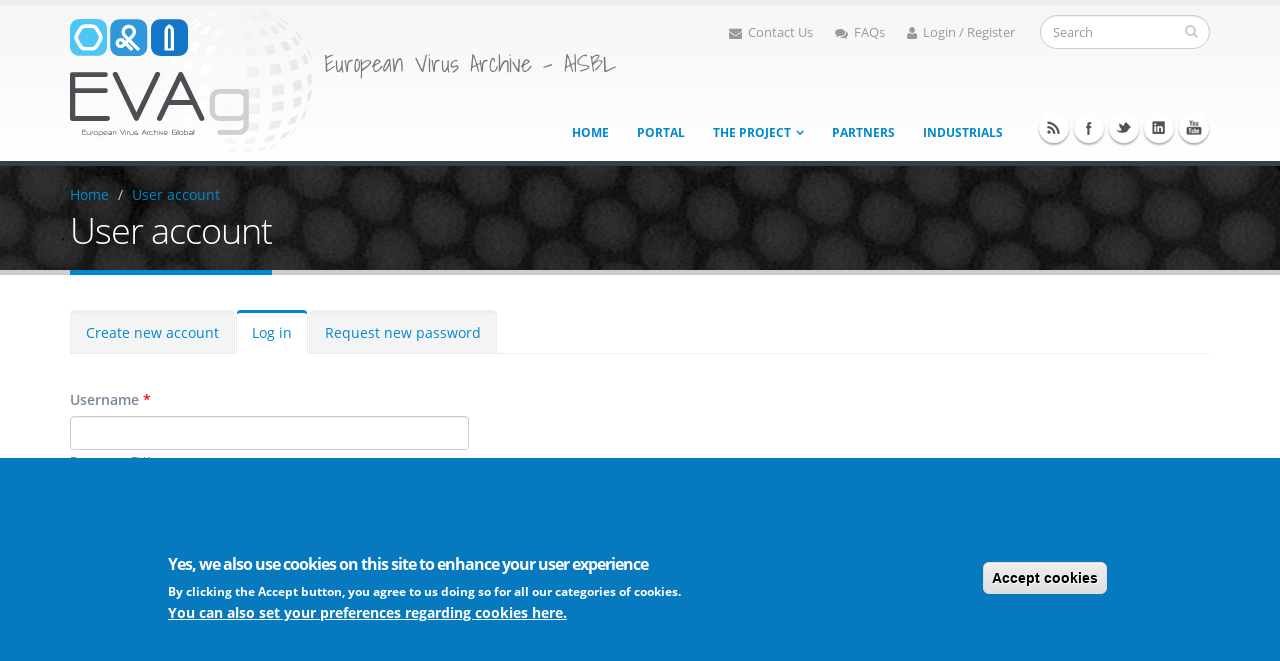

--- FILE ---
content_type: text/css
request_url: https://cdn.european-virus-archive.com/sites/default/files/cdn/css/https/css_kEFx1bOQE3sYJ_UewiFjqaVglb3fRGH9_mW12hI9sHA_skin.l9ZCTadfx7t6EPvAurfL6Glbdmhj0sl_YQ5E-DzXEK0.css.css
body_size: 1029
content:
h3,h4,h5{color:#0088cc;}a{color:#0088cc;}a:hover{color:#0099e6;}a:active{color:#0077b3;}.alternative-font{color:#0088cc;}p.drop-caps:first-child:first-letter{color:#0088cc;}p.drop-caps.secundary:first-child:first-letter{background-color:#0088cc;}ul.nav-pills > li.active > a{background-color:#0088cc;}ul.nav-pills > li.active > a:hover,ul.nav-pills > li.active > a:focus{background-color:#0088cc;}.sort-source-wrapper .nav > li.active > a{color:#0088cc;}.sort-source-wrapper .nav > li.active > a:hover,.sort-source-wrapper .nav > li.active > a:focus{color:#0088cc;}.pagination > .active a,.pagination > .active span,.pagination > .active a:hover,.pagination > .active span:hover,.pagination > .active a:focus,.pagination > .active span:focus{background-color:#0088cc;}.owl-theme .owl-dots .owl-dot.active span,.owl-theme .owl-dots .owl-dot:hover span{background-color:#0074ad;}.btn-primary,.pagination > .active > a .owl-theme .owl-controls .owl-nav [class*="owl-"]{border-color:#0088cc;background-color:#0088cc;}.btn-primary:hover{background-color:#0099e6;}.progress-bar-primary{background-color:#0088cc;}section.highlight{background-color:#0088cc;border-color:#0077b3;}section.page-top h2{border-bottom-color:#0088cc;}section.toggle label{color:#0088cc;border-left-color:#0088cc;}section.toggle.active > label{background-color:#0088cc;border-color:#0088cc;color:#FFF;}section.page-top.custom-product{background-color:#0077b3;border-top-color:#0081c2;}.feature-box .feature-box-icon{background-color:#0088cc;}.feature-box.secundary .feature-box-icon i.icon{color:#0088cc;}.thumb-info .thumb-info-type{background-color:#0088cc;}.thumb-info .thumb-info-action-icon{background-color:#0088cc;}.thumb-info-social-icons a{background-color:#0088cc;}.thumbnail .zoom{background-color:#0088cc;}.inverted{background-color:#0088cc;}.tabs ul.nav-tabs a,.tabs ul.nav-tabs a:hover{color:#0088cc;}.tabs ul.nav-tabs a:hover{border-top-color:#0088cc;}.tabs ul.nav-tabs li.active a{border-top-color:#0088cc;color:#0088cc;}.tabs.tabs-bottom ul.nav-tabs li a:hover,.tabs.tabs-bottom ul.nav-tabs li.active a,.tabs.tabs-bottom ul.nav-tabs li.active a:hover,.tabs.tabs-bottom ul.nav-tabs li.active a:focus{border-bottom-color:#0088cc;}.tabs.tabs-vertical.tabs-left ul.nav-tabs li a:hover,.tabs.tabs-vertical.tabs-left ul.nav-tabs li.active a,.tabs.tabs-vertical.tabs-left ul.nav-tabs li.active a:hover,.tabs.tabs-vertical.tabs-left ul.nav-tabs li.active a:focus{border-left-color:#0088cc;}.tabs.tabs-vertical.tabs-right ul.nav-tabs li a:hover,.tabs.tabs-vertical.tabs-right ul.nav-tabs li.active a,.tabs.tabs-vertical.tabs-right ul.nav-tabs li.active a:hover,.tabs.tabs-vertical.tabs-right ul.nav-tabs li.active a:focus{border-right-color:#0088cc;}ul.list.icons li i{color:#0088cc;}i.icon-featured{background-color:#0088cc;}.parallax blockquote i.icon-quote-left{color:#0088cc;}section.video blockquote i.icon-quote-left{color:#0088cc;}.panel-group .panel-heading a{color:#0088cc;}.panel-group.secundary .panel-heading{background-color:#0088cc;}#header nav ul.nav-main ul.dropdown-menu,#header nav ul.nav-main li.dropdown.open .dropdown-toggle,#header nav ul.nav-main li.active a,#header nav ul.nav-main li > a:hover,#header nav ul.nav-main li.dropdown:hover a{color:#FFF;background-color:#0088cc;}#header nav ul.nav-main ul.dropdown-menu li:hover > a{background-color:#00aaff;}#header nav ul.nav-main li.dropdown:hover ul.dropdown-menu li > a{background:none;}#header nav ul.nav-main li.dropdown:hover ul.dropdown-menu li > a:hover{background:#0099e6;}#header.single-menu nav ul.nav-main li.active > a{border-top:5px solid #0088cc;}#header.darken-top-border{border-top:5px solid #0077b3;}#header.colored .header-top{background-color:#0088cc;}#header.colored .header-top ul.nav-top li a:hover{background-color:#0099e6;}#header.flat-menu nav ul.nav-main li > a,#header.flat-menu nav ul.nav-main li.active > a{color:#666;}#header.flat-menu nav ul.nav-main li.active > a{color:#0088cc;background-color:transparent;}#header.flat-menu nav ul.nav-main li > a:hover,#header.flat-menu nav ul.nav-main li.dropdown:hover a{color:#FFF;background-color:#0088cc;}#header nav.mega-menu ul.nav-main li.mega-menu-item ul.dropdown-menu{border-top-color:#0088cc;}blockquote.testimonial{background:#0099e6;}.testimonial-arrow-down{border-top-color:#0099e6;}.featured-box-secundary i.icon-featured{background-color:#0088cc;}.featured-box-secundary h4{color:#0088cc;}.featured-box-secundary .box-content{border-top-color:#0088cc;}.pricing-table .most-popular h3{background-color:#0088cc;}section.timeline .timeline-box.left:before,section.timeline .timeline-box.right:before{background:#0088cc;box-shadow:0 0 0 3px #ffffff,0 0 0 6px #0088cc;}ul.history li .featured-box .box-content{border-top-color:#0088cc;}.recent-posts .date .month,article.post .post-date .month{background-color:#0088cc;}.recent-posts .date .day,article.post .post-date .day{color:#0088cc;}.slider .tp-bannertimer{background-color:#0088cc;}.home-intro p em{color:#00aaff;}.home-concept strong{color:#0088cc;}.shop ul.products li.product .onsale{background-color:#0088cc;border-bottom-color:#006da3;}.shop .star-rating span,.shop .cart-totals tr.total .amount{color:#0088cc;}#footer .footer-ribbon{background:#0088cc;}#footer .footer-ribbon:before{border-right-color:#005580;}body.boxed .body{border-top-color:#0088cc;}
